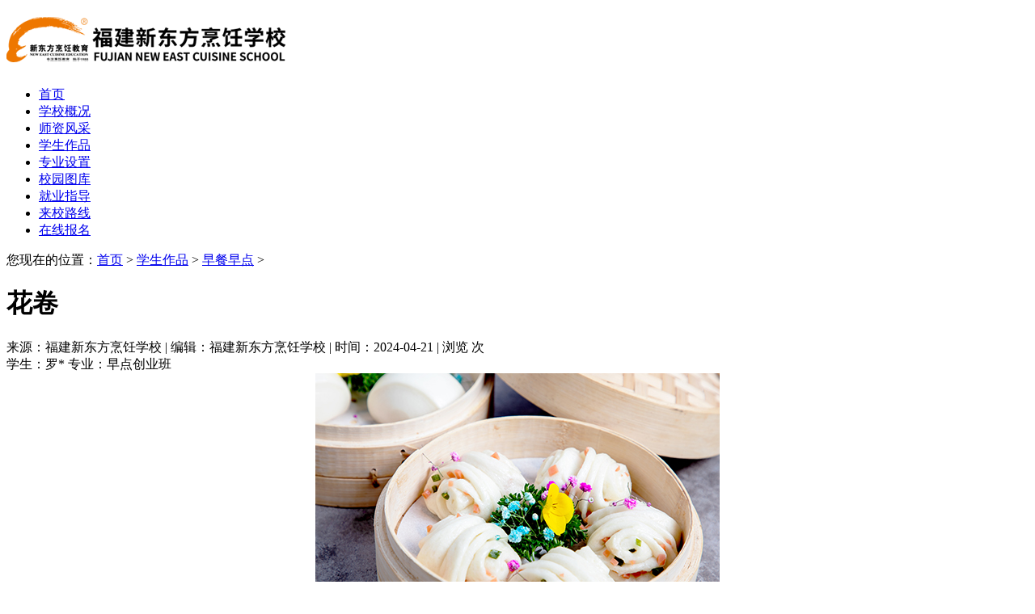

--- FILE ---
content_type: text/html
request_url: https://www.fjxdf.com/zuopinzhanshi/hg/2021/0421/18771.html
body_size: 5413
content:
<!DOCTYPE html>
<html lang="en">
<head>
	<meta http-equiv="Content-Type" content="text/html; charset=gb2312" />
	<meta name="viewport" content="width=device-width; initial-scale=1; minimum-scale=1; maximum-scale=1"/>
	<title>花卷-福建新东方烹饪学校</title>
	<meta name="keywords" content="花香,学生,专业,早点,创业,材料,面粉,酵母,花椒,花生油,做法," />
	<meta name="description" content="学生：罗* 专业：早点创业班" />
	<link rel="stylesheet" href="/templets/css/header.css" />
	<link rel="stylesheet" href="/templets/style/ariticle_css.css" />
	<script type="text/javascript" src="/public/tongji.js"></script>
</head>
<body>


<!-- Header start -->
<div id="hd">
	<div class="wp">
	   <h1><a class="logo" href="/" title="福建新东方烹饪学校" target="_blank">
			   <img src="/home/images/logo.png" alt="福建新东方烹饪学校"> </a></h1>
		<div class="nav-container">
			<ul class="nav">
				<li><a href="/" rel="nofollow">首页</a></li>
				<li><a href="/zoujinxindongfang/" target="_blank" rel="nofollow">学校概况</a></li>
				<li><a href="/mingshifengcai/" target="_blank" rel="nofollow">师资风采</a></li>
				<li _t_nav="environment"><a href="/zuopinzhanshi/" target="_blank" rel="nofollow">学生作品</a></li>
				<li _t_nav="news"><a href="/zhuanyeshezhi/" target="_blank">专业设置</a></li>
				<li _t_nav="safe"><a href="/xuexiaotuku/" target="_blank" rel="nofollow">校园图库</a></li>
				<li _t_nav="videos"><a href="/jiuyebaozhang/" target="_blank" rel="nofollow">就业指导</a></li>
				<li><a href="/ruxuezhidao/laixiaoluxian/" target="_blank" rel="nofollow">来校路线</a></li>
				<li><a href="/zaixianbaoming/" target="_blank" rel="nofollow">在线报名</a></li>				
			</ul>
		</div>
		<a rel="nofollow"  class="swtClick"><div class="header-tel"></div></a>
	</div>
</div>
<div class="con">
	<div class="colL fl">
    	<div class="path">您现在的位置：<a href='https://www.fjxdf.com/'>首页</a> > <a href='https://www.fjxdf.com/zuopinzhanshi/'>学生作品</a> > <a href='https://www.fjxdf.com/zuopinzhanshi/hg/'>早餐早点</a> > </div>
        <div class="endContent">
        	<h1>花卷</h1>
            <div class="info">来源：福建新东方烹饪学校 | 编辑：福建新东方烹饪学校 | 时间：2024-04-21 | 浏览 <script src="https://www.fjxdf.com/plus/count.php?view=yes&aid=18771&mid=1" type='text/javascript' language="javascript"></script> 次</div>
            <div class="summary">
  
  <div class="intro">学生：罗*  专业：早点创业班</div>
  
            </div>
            <div id="endText">
            <div style="text-align: center;">
	<img alt="" src="/uploads/210421/1-2104211415313E.jpg" style="width: 500px; height: 333px;" /><br />
	<div style="margin: 0px; padding: 0px; color: rgb(0, 0, 0); font-family: &quot;Microsoft YaHei&quot;, 寰?蒋闆呴粦, &quot;Source Han Sans&quot;, &quot;Hiragino Sans GB&quot;, STXihei, SimSun, Heiti, sans-serif;">
		<div style="margin: 0px; padding: 0px; text-align: left;">
			<span style="font-size:18px;"><strong style="margin: 0px; padding: 0px; font-size: 16px;">学生</strong><span style="margin: 0px; padding: 0px;">：罗*</span></span></div>
		<div style="margin: 0px; padding: 0px; text-align: left;">
			<span style="font-size:18px;"><span style="margin: 0px; padding: 0px;"><strong style="margin: 0px; padding: 0px;">专业</strong>：<strong style="margin: 0px; padding: 0px;"><a href="http://www.fjxdf.com/zysz/zsmd/" style="margin: 0px; padding: 0px; text-decoration-line: none; color: rgb(102, 102, 102); cursor: pointer;"><span style="margin: 0px; padding: 0px; color: rgb(0, 102, 255);"><u style="margin: 0px; padding: 0px;">早点创业班</u></span></a></strong></span></span></div>
	</div>
	<div style="margin: 0px; padding: 0px; color: rgb(0, 0, 0); font-family: &quot;Microsoft YaHei&quot;, 寰?蒋闆呴粦, &quot;Source Han Sans&quot;, &quot;Hiragino Sans GB&quot;, STXihei, SimSun, Heiti, sans-serif; text-align: left;">
		<span style="font-size:18px;"><span style="margin: 0px; padding: 0px;">材料：面粉、葱、酵母粉、花椒粉、花生油</span></span></div>
	<div style="margin: 0px; padding: 0px; color: rgb(0, 0, 0); font-family: &quot;Microsoft YaHei&quot;, 寰?蒋闆呴粦, &quot;Source Han Sans&quot;, &quot;Hiragino Sans GB&quot;, STXihei, SimSun, Heiti, sans-serif; text-align: left;">
		<span style="font-size:18px;"><span style="margin: 0px; padding: 0px;">做法</span></span></div>
	<div style="margin: 0px; padding: 0px; color: rgb(0, 0, 0); font-family: &quot;Microsoft YaHei&quot;, 寰?蒋闆呴粦, &quot;Source Han Sans&quot;, &quot;Hiragino Sans GB&quot;, STXihei, SimSun, Heiti, sans-serif; text-align: left;">
		<div>
			<span style="font-size:18px;">1、面包机内依次放入面粉、水、酵母、白糖和面</span></div>
		<div>
			<span style="font-size:18px;">2、和好面后在选用发酵程序发酵至2倍大</span></div>
		<div>
			<span style="font-size:18px;">3、将火腿，胡萝卜，香葱切碎</span></div>
		<div>
			<span style="font-size:18px;">4、发酵好的面取出，适当揉搓排气后分成大小合适的小面团，再用擀面杖擀成长条形，刷上油</span></div>
		<div>
			<span style="font-size:18px;">5、这一种是将卷好的切成小等份，在用筷子在中间按压一下的形状。</span></div>
		<div>
			<span style="font-size:18px;">6、这一种是将卷好的长条切成两条小的长条后，用左右交替的方法辫成一个小麻花</span></div>
		<div>
			<span style="font-size:18px;">7、锅中放温水，将做好的生花卷放入蒸锅中二次发酵15分钟，开中火蒸来上汽后换大火蒸15分钟，关火闷3分钟</span></div>
		<div>
			<span style="font-size:18px;">8、闷3分钟后开盖，取出成品，防止回水汽，塌陷</span></div>
		<div>
			&nbsp;</div>
	</div>
</div>
<br />

            
            </div>

<span class="blank10"></span>
<wb:follow-button uid="2173132684" type="red_1" width="67" height="24" ></wb:follow-button>

<center>
<div class="bdlikebutton"></div>
<script id="bdlike_shell"></script>
<script>var bdShare_config = {"type":"medium","color":"orange","share":"yes"};document.getElementById("bdlike_shell").src="https://bdimg.share.baidu.com/static/js/like_shell.js?t=" + new Date().getHours();</script></center>
<span class="blank10"></span>
  <div class="handle">
      <ul class="fl">
       <li>上一篇：<a href='https://www.fjxdf.com/zuopinzhanshi/hg/2020/0520/17254.html'>生煎包</a> </li>
       <li>下一篇：<a href='https://www.fjxdf.com/zuopinzhanshi/hg/2021/0702/19029.html'>豆沙包</a> </li>
      </ul>
     <!-- /context -->
   </div>
 </div>
    </div>
<div class="colR r">
<div class="chunk_r qqbkgg">
<div class="rmzy-1-1 fl"><a href="javascript:;" onclick="swtClick();return false;"><img src="/templets/images/sy_35.png" width="136" height="53" alt="了解学费" border="0"></a></div>
<div class="rmzy-1-1 fr"><a href="javascript:;" onclick="swtClick();return false;"><img src="/templets/images/sy_37.png" width="135" height="53" alt="在线咨询" border="0"></a></div>
<a href="javascript:;" onclick="swtClick();return false;"><img src="/templets/images/sy_033.png" width="288" height="115"></a>
</div>
<!-- 专业介绍 -->
<div class="blank10"></div>
<div class="chunk_r">
    <div class="wzbj">热门专业</div>
    <div class="fl rmzy-1">
        <div class="rmzy-1-1 fl area"><a href="/zysz/jddc/" target="_blank"><span
                    class="zi-16 yahei zi-ju">金典总厨专业</span><br><span class="zi-14 zi-hui-1">金典总厨<br>成就完美金色人生</span></a>
        </div>
        <div class="rmzy-1-1 fr"><a href="/zysz/jddc/" target="_blank"><img src="/templets/images/list_1.jpg"
                    width="135" height="100" alt="在线咨询" border="0"></a></div>
    </div>
    <div class="fl rmzy-1">
        <div class="rmzy-1-1 fl area"><a href="/zysz/jyxd/" target="_blank"><span
                    class="zi-16 yahei zi-ju">时尚西点西餐</span><br><span class="zi-14 zi-hui-1">品味时尚西点<br>开创事业</span></a>
        </div>
        <div class="rmzy-1-1 fr"><a href="/zysz/jyxd/" target="_blank"><img src="/templets/images/list_3.jpg"
                    width="135" height="100" alt="在线咨询" border="0"></a></div>
    </div>
    <div class="fl rmzy-1">
        <div class="rmzy-1-1 fl area"><a href="/zysz/cwqkb/" target="_blank"><span
                    class="zi-16 yahei zi-ju">厨王全科班</span><br><span class="zi-14 zi-hui-1">厨王全科班<br>成就“食”尚人生</span></a>
        </div>
        <div class="rmzy-1-1 fr"><a href="/zysz/cwqkb/" target="_blank"><img src="/templets/images/list_4.jpg" width="135"
                    height="100" alt="在线咨询" border="0"></a></div>
    </div>
    <div class="fl rmzy-1">
        <div class="rmzy-1-1 fl area"><a href="/zysz/xdqkb/" target="_blank"><span
                    class="zi-16 yahei zi-ju">西点全科班</span><br><span class="zi-14 zi-hui-1">西点全科班<br>点燃西点梦想</span></a>
        </div>
        <div class="rmzy-1-1 fr"><a href="/zysz/xdqkb/" target="_blank"><img src="/templets/images/list_2.jpg" width="135"
                    height="100" alt="在线咨询" border="0"></a></div>
    </div>
    <div class="fl rmzy-1">
        <div class="rmzy-1-1 fl area"><a href="/zhuanyeshezhi/" target="_blank"><span
                    class="zi-16 yahei zi-ju">更多专业</span><br><span class="zi-14 zi-hui-1">总有一门<br>适合你</span></a></div>
        <div class="rmzy-1-1 fr"><a href="/zhuanyeshezhi/" target="_blank"><img src="/templets/images/list_5.jpg"
                    width="135" height="100" alt="在线咨询" border="0"></a></div>
    </div>
</div>


<!--答疑-->
<div class="blank10"></div>
<div class="chunk_r qqbkggg">
<div class="wzbj">入学答疑</div>
<div class="kuang-100"><span class="zi-16 zi-ju">1、</span><a href="javascript:;" onclick="swtClick();return false;"><span class="zi-14 zi-hui-1">福建新东方烹饪学校学费多少钱？</span></a></div>
<div class="kuang-100"><span class="zi-16 zi-ju">2、</span><a href="javascript:;" onclick="swtClick();return false;"><span class="zi-14 zi-ju"><b>新生报名流程是怎样的呢？</b></span></a></div>
<div class="kuang-100"><span class="zi-16 zi-ju">3、</span><a href="javascript:;" onclick="swtClick();return false;"><span class="zi-14 zi-hui-1">福建新东方烹饪学校入学须知？</span></a></div>
<div class="kuang-100"><span class="zi-16 zi-ju">4、</span><a href="javascript:;" onclick="swtClick();return false;"><span class="zi-14 zi-hui-1">没有任何烹饪功底，能学会吗？</span></a></div>
<div class="kuang-100"><span class="zi-16 zi-ju">5、</span><a href="javascript:;" onclick="swtClick();return false;"><span class="zi-14 zi-hui-1">新东方烹饪学校住宿环境怎么样？</span></a></div>
</div>
<!--答疑-->
 <!--shipin-->
<div class="blank10"></div>
<div class="chunk_r zi-14 qqbkgggg">
<div class="wzbj">新动态</div>
	<div class="video_top">
			<a href="http://www.fjxdf.com/xuexiaozixun/xuexiaoxinwen/2024053020325.html" target="_blank" title="http://www.fjxdf.com/xuexiaozixun/xuexiaoxinwen/2024053020325.html">
				<img src="https://www.fjxdf.com/uploads/240530/1-240530105R4601.jpg" alt="http://www.fjxdf.com/xuexiaozixun/xuexiaoxinwen/2024053020325.html" width="130" height="104" style="float:left; margin-right:5px;"></a>
			<span style="text-align:center">
			<a href="http://www.fjxdf.com/xuexiaozixun/xuexiaoxinwen/2024053020325.html" target="_blank" title="http://www.fjxdf.com/xuexiaozixun/xuexiaoxinwen/2024053020325.html">
				<font color="#FF0000">载誉归来！福建新东方隆重举行欢迎仪式！</font></a></span>
			<br>福建新东方烹饪学校近期喜讯不断！5月26日，第八届新...
			<a href="http://www.fjxdf.com/xuexiaozixun/xuexiaoxinwen/2024053020325.html" target="_blank">[详情点击]</a>
			</div>
<div class="video_top">
			<a href="http://www.fjxdf.com/xuexiaozixun/xuexiaoxinwen/2024052720319.html" target="_blank" title="http://www.fjxdf.com/xuexiaozixun/xuexiaoxinwen/2024052720319.html">
				<img src="https://www.fjxdf.com/uploads/240527/1-24052F9460GH.jpg" alt="http://www.fjxdf.com/xuexiaozixun/xuexiaoxinwen/2024052720319.html" width="130" height="104" style="float:left; margin-right:5px;"></a>
			<span style="text-align:center">
			<a href="http://www.fjxdf.com/xuexiaozixun/xuexiaoxinwen/2024052720319.html" target="_blank" title="http://www.fjxdf.com/xuexiaozixun/xuexiaoxinwen/2024052720319.html">
				<font color="#FF0000">喜报｜福建代表队在第八届“新东方杯”全国烹饪</font></a></span>
			<br>5月26日，由中国饭店协会、中国东方教育集团共同主办...
			<a href="http://www.fjxdf.com/xuexiaozixun/xuexiaoxinwen/2024052720319.html" target="_blank">[详情点击]</a>
			</div>

    	 <ul><li><span class="zi-16 zi-ju">>> &#160;</span><a href="http://www.fjxdf.com/xuexiaozixun/xuexiaoxinwen/2024052020309.html" title="职业教育活动周 |">职业教育活动周 |</a><span style="float:right;color:#999;font-size:12px;">浏览777次</span></li>
<li><span class="zi-16 zi-ju">>> &#160;</span><a href="http://www.fjxdf.com/xuexiaozixun/xuexiaoxinwen/2024051520303.html" title="【校园消防演练】">【校园消防演练】</a><span style="float:right;color:#999;font-size:12px;">浏览999次</span></li>
<li><span class="zi-16 zi-ju">>> &#160;</span><a href="http://www.fjxdf.com/xuexiaozixun/xuexiaoxinwen/2024051520301.html" title="“关爱明天·蒲公">“关爱明天·蒲公</a><span style="float:right;color:#999;font-size:12px;">浏览1004次</span></li>
<li><span class="zi-16 zi-ju">>> &#160;</span><a href="http://www.fjxdf.com/xuexiaozixun/xuexiaoxinwen/2024042920283.html" title="【家校同心，共育">【家校同心，共育</a><span style="float:right;color:#999;font-size:12px;">浏览1192次</span></li>
<li><span class="zi-16 zi-ju">>> &#160;</span><a href="http://www.fjxdf.com/xuexiaozixun/xuexiaoxinwen/2024042520277.html" title="传承五四，团聚青">传承五四，团聚青</a><span style="float:right;color:#999;font-size:12px;">浏览1304次</span></li>
</ul>
    </div>
 <!-- 视频 -->  
</div>
</div>
<span class="div10"></span>
<!-- Footer start -->
<footer class="footer_list clearfix">
	<div class="footer_top">

		<div class="xdf_help clearfix w_1200">
			<dl>
				<dt>关于福建新东方</dt>
				<dd>
					<a href="/zoujinxindongfang/" target="_blank">学校概况</a>
					<a href="/xuexiaotuku/" target="_blank">校园环境</a>

				</dd>
			</dl>
			<dl>
				<dt>报名指南</dt>
				<dd>
					<a href="/ruxuezhidao/laixiaoluxian/" target="_blank">学校地址</a>
					<a rel="nofollow" class="swtClick" target="_blank">学费咨询</a>
					<a rel="nofollow" class="swtClick" target="_blank">如何选择专业</a>
					<a rel="nofollow" class="swtClick" target="_blank">在线答疑</a>
					<a href="/zaixianbaoming/" target="_blank">在线报名</a>
				</dd>
			</dl>

			<dl>
				<dt>热门专业</dt>
				<dd>
					<a href="/zysz/jddc/" target="_blank">金典总厨</a>
					<!--<a href="/zysz/prxc/" target="_blank">烹饪工艺西餐主厨</a>-->
					<a href="/zysz/jyxd/" target="_blank">时尚西点西餐</a>
					<a href="/zysz/xxsj/" target="_blank">形象设计专业</a>
					<a href="/zysz/cy/" target="_blank">茶艺与甜品</a>
					<a href="/zhuanyeshezhi/yejk/" target="_blank">幼儿教育与健康管理师</a>
					<!-- <a href="/zysz/jdgl/" target="_blank">酒店管理</a> -->
					<a href="/zysz/cwqkb/" target="_blank">厨王全科班</a>
					<a href="/zysz/xdqkb/" target="_blank">西点全科班</a>
				</dd>
			</dl>
			<dl>
				<dt>多元化就业渠道</dt>
				<dd>
					<a href="/jiuyebaozhang/" target="_blank">多元化就业渠道服务</a>
					<a href="/xuexiaozixun//zhaopinxinxi/" target="_blank">就业新闻</a>

					<a href="/jiuyebaozhang/hezuodanwei/" target="_blank">合作单位</a>
				</dd>
			</dl>
			<dl>
				<dt>合作就业单位</dt>
				<dd>
					<a href="/jiuyebaozhang/hezuodanwei/2020030916789.html" title="香格里拉酒店">香格里拉酒店</a>
					<a href="/jiuyebaozhang/hezuodanwei/2015060411985.html" title="三迪希尔顿逸林酒店">三迪希尔顿逸林酒店</a>
					<a href="/jiuyebaozhang/hezuodanwei/201205087253.html" title="福州万达威斯汀酒店">福州万达威斯汀酒店</a>
					<a href="/jiuyebaozhang/hezuodanwei/20110521102.html" title="厦门艾美酒店">厦门艾美酒店</a>
					<a href="/jiuyebaozhang/hezuodanwei/2020030916788.html" title="蜀都丰">蜀都丰</a>
					<a href="/jiuyebaozhang/hezuodanwei/2020030916790.html" title="王品集团">王品集团</a>
				</dd>
			</dl>
			<dl>
				<dt>走进福建新东方</dt>
				<dd>
					<a href="/xuexiaotuku/xxfg/" target="_blank">校园风光</a>
					<a href="/mingshifengcai/" target="_blank">师资风采</a>
					<!--					<a href="/xuexiaozixun/xsgs/" target="_blank">新生故事</a>-->
				</dd>
			</dl>

		</div>
	</div>
	</div>
	<!--底部copyright-->
	<div class="copyright">
		<!--
		<div class="copy_left">
			<a href="/"><img src="/home/images/copy_logo.png" alt="福建新东方烹饪学校copyright"/></a>
		</div>
-->
		<div class="copy_right">
			<p>手机网站访问地址： <a href="https://m.fjxdf.com">https://m.fjxdf.com</a></p>
			<p>学校地址：福建省福州市长乐区朝阳北路利岐261-19、20、21号</p>
			<p>Copyright&#169;1988-2024 版权所有：福建省新东方烹饪职业培训学校有限公司</p>
			<p>网站备案编号：<a href="http://www.beian.miit.gov.cn/" rel="nofollow">闽ICP备11008021号-1</a></p>
			<p>网站部分图片来源于网络，如有侵权，请联系删除</p>
		</div>
	</div>
</footer>
<!-- Left start -->
<div class="right_side">
	<ul>
		<!--
		<li>
			<a href="/qq.html">
				<div class="sidebox">
					<i class="qq"></i>
					<span>QQ</span>
				</div>
			</a>
		</li>
-->
		<li class="zxzx">
			<a onclick="swtClick();return false;">
				<div class="sidebox">
					<i class="zx"></i>
					<span>咨询</span>
				</div>
			</a>
		</li>

		<li>
			<a href="/zaixianbaoming/">
				<div class="sidebox">
					<i class="bm"></i>
					<span>报名</span>
				</div>
			</a>
		</li>

		<li class="er_wm">
			<a>
				<img src="/index/img/ewm.jpg" class="ewm" />
				<div class="sidebox">
					<i class="wm"></i>
					<span>公众号</span>
				</div>
			</a>
		</li>
		<li class="last"><a href="javascript:goTop();" class="sidetop"></a></li>
	</ul>
</div>
<!-- Footer_sc -->
<div class="fixed-bottom on">
	<div class="fixed-b-inner clearfix">
		<!-- <div class="fl fitem-main"></div>  -->
		<div class="fl fitem-main2">电话咨询：0591-2298 7798</div>
		<div class="fl fitem-main3">
			<ul class="clearfix">
				<li>
					<a target="_blank" rel="nofollow" class="swtClick">学费查询</a>
				</li>
				<li><a target="_blank" rel="nofollow" class="swtClick"><i></i></a></li>
			</ul>
		</div>
		<div class="clearfix zxicon">
			<a rel="nofollow" class="swtClick">
				<div class="zx-icon-i fl"></div>
			</a>
			<p onclick="swtClick();return false;" class="fl">在线客服</p>
			<div class="zx-icon-bg">23</div>
		</div>
	</div>
</div>



<!--<div class="gift_left"><a href="/zysz/xcjy/" target="_blank"><img src="/templets/images/gift1.gif"></a></div>-->
<!--<div class="popup">
	<div class="popup_content">
		<div class="close">X</div>
		<a rel="nofollow"  class="swtClick" target="_blank">
			<img src="https://img.fjxdf.com/common/popup_img.png" alt="弹出框横幅">
			<img src="https://img.fjxdf.com/common/popup_btn.png" class="btn">
		</a>
	</div>
</div>-->
<!-- Student-js start -->
<script type="text/javascript" src="/public/js/jquery-1.8.3.min.js"></script>
<script type="text/javascript" src="/templets/js/all.js"></script>
</body>
</html>

--- FILE ---
content_type: application/javascript
request_url: https://www.fjxdf.com/public/tongji.js
body_size: 162
content:
var _hmt = _hmt || [];
(function () {
    var hm = document.createElement("script");
    hm.src = "https://hm.baidu.com/hm.js?1aba4e33c509c91dcac4aa5b23d9253f";
    var s = document.getElementsByTagName("script")[0];
    s.parentNode.insertBefore(hm, s);
})();

document.writeln("<!--鍚屾鍔犺浇SDK-->");
document.writeln("<script type=\'text/javascript\' src=\'/public/sdk/AnalysysAgent_JS_SDK.min.js\'></script>");

